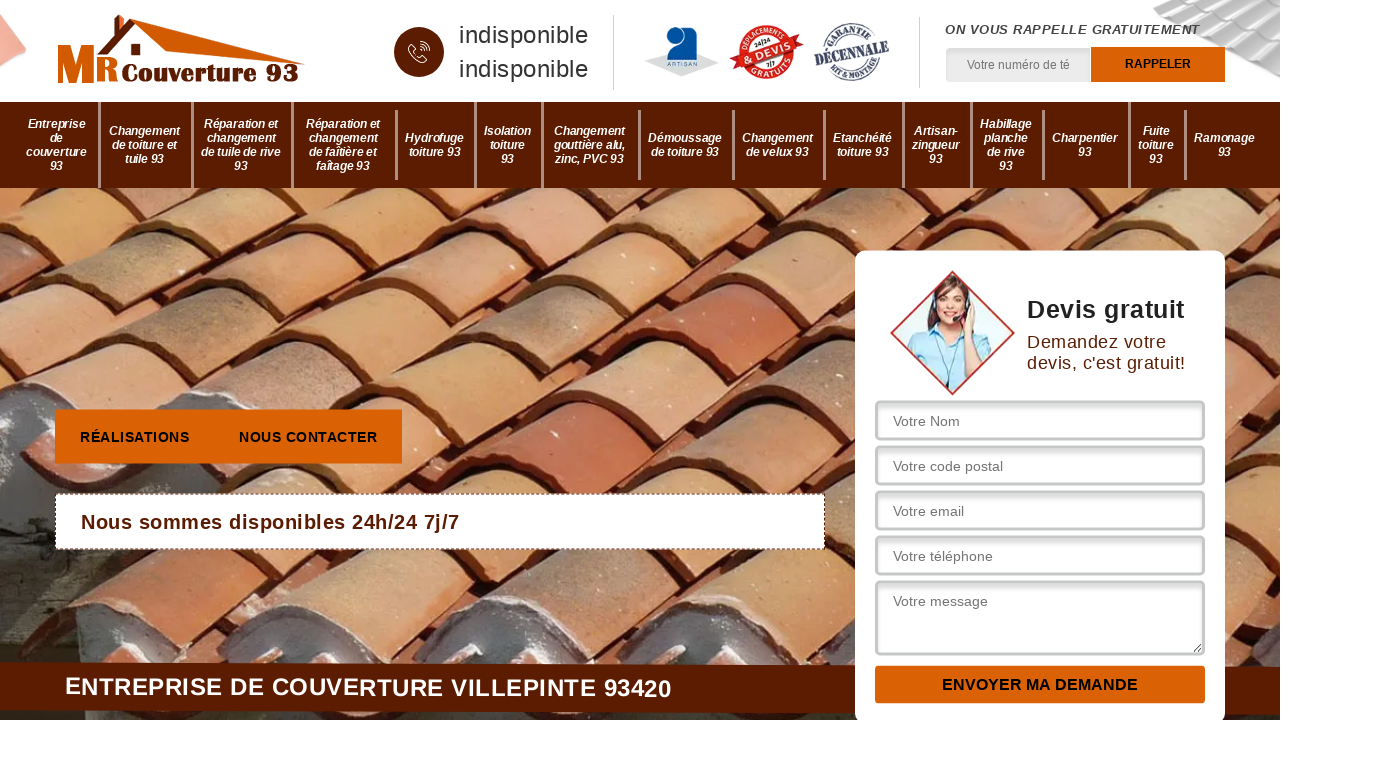

--- FILE ---
content_type: text/html; charset=UTF-8
request_url: https://www.ets-couverture-93.fr/entreprise-couverture-villepinte-93420
body_size: 5858
content:
<!DOCTYPE html>
<html dir="ltr" lang="fr-FR">
<head>
		<meta charset="UTF-8" />
    <meta name=viewport content="width=device-width, initial-scale=1.0, minimum-scale=1.0 maximum-scale=1.0">
    <meta http-equiv="content-type" content="text/html; charset=UTF-8" >
    <title>Entreprise de couverture à Villepinte tel: 01.85.53.50.79</title>
        <meta name="description" content="Meilleur couvreur à Villepinte 93420, MR Couverture est le professionnel qu'il vous faut pour s'occuper de tous vos travaux de couverture toiture: réparation, rénovation ou entretien, devis gratuit">        <link rel="canonical" href="https://www.ets-couverture-93.fr/entreprise-couverture-villepinte-93420" />    
  <link rel="shortcut icon" href="/skins/default/images/p/favicon.ico" type="image/x-icon">
	<link rel="icon" href="/skins/default/images/p/favicon.ico" type="image/x-icon">
  <link href="/skins/default/css/style.css?v=20250717" rel="stylesheet" type="text/css"/>
  <link rel="preconnect" href="https://www.googletagmanager.com">
<link rel="preconnect" href="https://nominatim.openstreetmap.org"></head>

<body class="Desktop ville">
    
    <header class="header"><div class="header-top"><div class="container"><div class="d-flex align-items-center justify-content-between"><a href="/" title="logo-couvreur-mr-couverture" class="logo"><img loading="lazy" loading="lazy" src="/skins/default/images/p/Logo-mr-couverture.png" alt="couvreur-19-mr-couverture"/></a><div class="right-block"><div class="topRight d-flex align-items-center justify-content-end"><div class="tel_top"><i class="icon icon-phone"><img loading="lazy" loading="lazy" src="/skins/default/images/img/fixe-bl.webp" alt="icon"></i><div><a href="tel:indisponible">indisponible</a><a href="tel:indisponible">indisponible</a></div></div><div class="logo-divres"><img loading="lazy" loading="lazy" src="/skins/default/images/img/logo_artisan.webp" alt=""/><img loading="lazy" loading="lazy" src="/skins/default/images/img/logo_devisGratuit.webp" alt=""/><img loading="lazy" loading="lazy" src="/skins/default/images/img/logo_gdecennale.webp" alt=""/></div><div class="rappel_top"><strong>On vous rappelle gratuitement</strong><form action="/message.php" method="post" id="rappel_immediat"><input type="text" name="mail" id="mail2" value=""><input type="hidden" name="type" value="rappel"><input type="text" name="numtel" required="" placeholder="Votre numéro de tél ..." class="form-input"><input type="submit" name="OK" value="RAPPELER" class=" btn btn-submit"></form></div></div></div></div></div></div><nav class="nav"><div class="container"><ul class="nav-list"><li class="nav-item"><a href="/">Entreprise de couverture 93</a></li><li class="nav-item"><a href="entreprise-tuile-toiture-seine-saint-denis-93">Changement de toiture et tuile 93</a></li><li class="nav-item"><a href="entreprise-reparation-changement-tuile-rive-seine-saint-denis-93">Réparation et changement de tuile de rive 93</a></li><li class="nav-item"><a href="entreprise-reparation-changement-faitiere-faitage-seine-saint-denis-93">Réparation et changement de faîtière et faîtage 93</a></li><li class="nav-item"><a href="entreprise-hydrofuge-toiture-seine-saint-denis-93">Hydrofuge toiture 93</a></li><li class="nav-item"><a href="entreprise-isolation-toiture-seine-saint-denis-93">Isolation toiture 93</a></li><li class="nav-item"><a href="entreprise-changement-gouttiere-seine-saint-denis-93">Changement gouttière alu, zinc, PVC 93</a></li><li class="nav-item"><a href="entreprise-demoussage-toiture-seine-saint-denis-93">Démoussage de toiture 93</a></li><li class="nav-item"><a href="entreprise-changement-velux-seine-saint-denis-93">Changement de velux 93</a></li><li class="nav-item"><a href="entreprise-etancheite-toiture-seine-saint-denis-93">Etanchéité toiture 93</a></li><li class="nav-item"><a href="artisan-zingueur-seine-saint-denis-93">Artisan-zingueur 93</a></li><li class="nav-item"><a href="entreprise-habillage-planche-rive-seine-saint-denis-93">Habillage planche de rive 93</a></li><li class="nav-item"><a href="artisan-charpentier-seine-saint-denis-93">Charpentier 93</a></li><li class="nav-item"><a href="fuite-toiture-seine-saint-denis-93">Fuite toiture 93</a></li><li class="nav-item"><a href="ramonage-seine-saint-denis-93">Ramonage 93</a></li></ul></div></nav></header>
    <div class="containerslider"><div class="homeslider"><div class="fullImg" style="background-image: url(/skins/default/images/p/entreprise-de-couverture-93.webp);"></div></div><div class="caption"><div class="container"><div class="row align-items-center"><div class="col-md-8"><div class="bt_"><a href="/realisations" class="btn-rea">Réalisations</a><a href="/contact" class="btn-rea">Nous contacter</a></div><div class="text-perso"><p>Nous sommes disponibles 24h/24 7j/7</p></div></div><div class="col-md-4"><div class="Devisgratuit"><div class="titreD"><img loading="lazy" loading="lazy" src="/skins/default/images/img/call.webp" alt=""/><div><div class="h3">Devis gratuit</div><span>Demandez votre devis, c'est gratuit!</span></div></div><form action="/message.php" method="post" id="FormDevis"><input type="text" name="mail" id="mail" value=""><input type="text" name="nom" required="" class="form-input" placeholder="Votre Nom"><input type="text" name="code_postal" required="" class="form-input" placeholder="Votre code postal"><input type="text" name="email" required="" class="form-input" placeholder="Votre email"><input type="text" name="telephone" required="" class="form-input" placeholder="Votre téléphone"><textarea name="message" required="" class="form-input" placeholder="Votre message"></textarea><input type="submit" value="Envoyer ma demande" class="btn btn-submit"></form></div></div></div></div><div class="text-slider-D"><div class="container"><h1>Entreprise de couverture Villepinte 93420</h1></div></div></div></div><div class="Contenu"><div class="container"><div class="corps"><div class="row"><div class="col-12"><div class="mainleft"><div class="introArticle"></div><div class="competences"><div id="sliderComp" class="row"><div class="col-lg-3 col-md-4"><a href="/" class="item-comp "><img loading="lazy" loading="lazy" src="/skins/default/images/p/cat-entreprise-de-couverture-mr-couverture.webp" alt="entreprise-de-couverture-93"/><div class="h3">Entreprise de couverture 93</div></a></div><div class="col-lg-3 col-md-4"><a href="entreprise-tuile-toiture-seine-saint-denis-93" class="item-comp "><img loading="lazy" loading="lazy" src="/skins/default/images/p/cat-changement-de-tuile-mr-couverture.webp" alt="changement-de-toiture-et-tuile-93"/><div class="h3">Changement de toiture et tuile 93</div></a></div><div class="col-lg-3 col-md-4"><a href="entreprise-reparation-changement-tuile-rive-seine-saint-denis-93" class="item-comp "><img loading="lazy" loading="lazy" src="/skins/default/images/p/cat-reparation-et-changement-de-tuile-de-rive-mr-couverture.webp" alt="reparation-et-changement-de-tuile-de-rive-93"/><div class="h3">Réparation et changement de tuile de rive 93</div></a></div><div class="col-lg-3 col-md-4"><a href="entreprise-reparation-changement-faitiere-faitage-seine-saint-denis-93" class="item-comp "><img loading="lazy" loading="lazy" src="/skins/default/images/p/cat-reparation-et-changement-de-faitiere-et-faitage-mr-couverture.webp" alt="reparation-et-changement-de-faitiere-et-faitage-93"/><div class="h3">Réparation et changement de faîtière et faîtage 93</div></a></div><div class="col-lg-3 col-md-4"><a href="entreprise-hydrofuge-toiture-seine-saint-denis-93" class="item-comp "><img loading="lazy" loading="lazy" src="/skins/default/images/p/cat-hydrofuge-toiture-mr-couverture.webp" alt="hydrofuge-toiture-93"/><div class="h3">Hydrofuge toiture 93</div></a></div><div class="col-lg-3 col-md-4"><a href="entreprise-isolation-toiture-seine-saint-denis-93" class="item-comp "><img loading="lazy" loading="lazy" src="/skins/default/images/p/cat-isolation-de-toiture-mr-couverture.webp" alt="isolation-toiture-93"/><div class="h3">Isolation toiture 93</div></a></div><div class="col-lg-3 col-md-4"><a href="entreprise-changement-gouttiere-seine-saint-denis-93" class="item-comp "><img loading="lazy" loading="lazy" src="/skins/default/images/p/cat-changement-gouttiere-alu-zinc-et-pvc-mr-couverture.webp" alt="changement-gouttiere-alu-zinc-pvc-93"/><div class="h3">Changement gouttière alu, zinc, PVC 93</div></a></div><div class="col-lg-3 col-md-4"><a href="entreprise-demoussage-toiture-seine-saint-denis-93" class="item-comp "><img loading="lazy" loading="lazy" src="/skins/default/images/p/cat-demoussage-de-toiture-mr-couverture.webp" alt="demoussage-de-toiture-93"/><div class="h3">Démoussage de toiture 93</div></a></div><div class="col-lg-3 col-md-4"><a href="entreprise-changement-velux-seine-saint-denis-93" class="item-comp "><img loading="lazy" loading="lazy" src="/skins/default/images/p/cat-changement-de-velux-mr-couverture.webp" alt="changement-de-velux-93"/><div class="h3">Changement de velux 93</div></a></div><div class="col-lg-3 col-md-4"><a href="entreprise-etancheite-toiture-seine-saint-denis-93" class="item-comp "><img loading="lazy" loading="lazy" src="/skins/default/images/p/cat-etancheite-toiture-mr-couverture.webp" alt="etancheite-toiture-93"/><div class="h3">Etanchéité toiture 93</div></a></div><div class="col-lg-3 col-md-4"><a href="artisan-zingueur-seine-saint-denis-93" class="item-comp "><img loading="lazy" loading="lazy" src="/skins/default/images/p/cat-zingueur-mr-couverture.webp" alt="artisan-zingueur-93"/><div class="h3">Artisan-zingueur 93</div></a></div><div class="col-lg-3 col-md-4"><a href="entreprise-habillage-planche-rive-seine-saint-denis-93" class="item-comp "><img loading="lazy" loading="lazy" src="/skins/default/images/p/cat-habillage-planche-de-rive-mr-couverture.webp" alt="habillage-planche-de-rive-93"/><div class="h3">Habillage planche de rive 93</div></a></div><div class="col-lg-3 col-md-4"><a href="artisan-charpentier-seine-saint-denis-93" class="item-comp "><img loading="lazy" loading="lazy" src="/skins/default/images/p/cat-charpentier-mr-couverture.webp" alt="charpentier-93"/><div class="h3">Charpentier 93</div></a></div><div class="col-lg-3 col-md-4"><a href="fuite-toiture-seine-saint-denis-93" class="item-comp "><img loading="lazy" loading="lazy" src="/skins/default/images/p/cat-fuite-toiture-mr-couverture.webp" alt="fuite-toiture-93"/><div class="h3">Fuite toiture 93</div></a></div><div class="col-lg-3 col-md-4"><a href="ramonage-seine-saint-denis-93" class="item-comp "><img loading="lazy" loading="lazy" src="/skins/default/images/p/cat-ramonage-mr-couverture.webp" alt="ramonage-93"/><div class="h3">Ramonage 93</div></a></div></div></div><div class="contenublock"><div class="Block Block0"><div class="bloc-une"><h2>Réponse à vos demandes avec une entreprise de toiture à Villepinte</h2><p>En ce qui concerne tous vos besoins reliés à la couverture, ou précisément à la toiture de votre maison, sache que MR Couverture est dans la capacité totale pour répondre à vos demandes. Ainsi, en tant qu’une entreprise de toiture hautement compétent dans la Villepinte, MR Couverture est en mesure de répondre à toutes vos demandes et aussi ravis d’apporter tous les soins nécessaires dont votre toiture à besoin dans le 93420. En effet, quelque soit le type de votre toiture, que ce soit pour un travail de rénovation, de changement, d’installation ou même de réparation, vous pouvez lui faire confiance pour l’effectuer avec sûreté.</p></div></div><div class="Block Block1"><div class="bloc-tt"><h2>Pourquoi contacter un artisan pour le changement de couverture ? </h2></div><div class="bgImgF" style="background-image: url(/photos/1691435-entreprise-de-couverture-mr-couverture-1.jpg)"></div><div class="bloc-une"><p>Le changement de couverture n’est pas une tâche facile à accomplir, il requiert beaucoup de compétences et d’expérience, sachant que cette opération s’effectue du haut d’un toit et exige certaines positions inconfortables telles que s’accroupir ou s’agenouiller. De ce fait, elle présente plusieurs dangers, comme le fait de tomber du haut du toit. Un amateur ne pourrait donc pas réaliser ces travaux. La meilleure solution est de faire appel à un couvreur professionnel. Ce dernier vous assurera un travail irréprochable et saura satisfaire vos attentes. </p></div></div><div class="Block Block2"><div class="bloc-tt"><h2>Quand faut-il procéder à la rénovation de toiture ? </h2></div><div class="bgImgF" style="background-image: url(/photos/1691435-entreprise-de-couverture-mr-couverture-2.jpg)"></div><div class="bloc-une"><p>La rénovation de la couverture de votre maison est importante si cette dernière est endommagée et représente des fuites. En effet, au fil du temps, votre toit pourrait être usé et rencontrer des soucis de dysfonctionnement. Si ce cas se présente, n’attendez pas avant de contacter un couvreur professionnel, car les dégâts pourront s’amplifier. Sachez également que la rénovation de toiture vous apportera plus de confort et de bien-être chez. Contactez un professionnel, comme MR Couverture, pour la réussite de la rénovation de votre toiture à Villepinte. </p></div></div><div class="Block Block3"><div class="bloc-tt"><h2>Quelles sont les prestations qu’une entreprise de toiture propose ? </h2></div><div class="bgImgF" style="background-image: url(/photos/1691435-entreprise-de-couverture-mr-couverture-3.jpg)"></div><div class="bloc-une"><p>Ayant de nombreuses années d’expérience en matière de toiture, l’entreprise MR Couverture vous propose plusieurs services relatifs à ce domaine. Elle peut procéder à l’installation de votre toit tout en vous accompagnant pour votre choix. L’entretien, la réparation ou la construction de votre structure font aussi partie des prestations qu’elle propose. À un moment donné, vous aurez besoin de renouveler votre toit, cette société en est compétente. Mis à part de ses services, ses conseils vous seront vraiment utiles. N'hésitez pas à l'appeler !</p></div></div><div class="Block Block4"><div class="toggle-title et-clearfix"><h2 class="toggle-title-tag">Faites appel au professionnalisme de l’entreprise de couvreur MR Couverture pour vos travaux</h2><span class="toggle-ind icon icon-plus"><img loading="lazy" loading="lazy" src="/skins/default/images/img/plus.webp" alt="icon"></span></div><div class="toggle-content et-clearfix"><p>L’entreprise de couvreur MR Couverture s’est installée à Villepinte depuis de nombreuses années. Si vous recherchez un professionnel pour vos travaux de toiture, n’hésitez pas à la contacter. Elle est renommée dans ce domaine grâce à la satisfaction qu’elle a apportée à ses clients. Cette dernière dispose d’une équipe chevronnée, capable de vous apporter un travail plus que satisfaisant avec les matériels adaptés pour ce type de travaux. Elle peut également intervenir dans tout le 93420. Rapprochez-vous de ses chargés de clientèles pour avoir de plus amples informations. </p></div></div><div class="Block Block5"><div class="toggle-title et-clearfix"><h2 class="toggle-title-tag">Que faut-il savoir sur le métier de couvreur ?</h2><span class="toggle-ind icon icon-plus"><img loading="lazy" loading="lazy" src="/skins/default/images/img/plus.webp" alt="icon"></span></div><div class="toggle-content et-clearfix"><p>Le couvreur peut réaliser tout type de travaux relatifs aux toitures. Il peut assurer la réparation, l’entretien, la construction et l’installation de couverture. Le métier du couvreur n’est pas une tâche facile, car, hiver comme été, il travaille toujours du haut d’un toit, ce qui est loin d’être confortable. Étant un professionnel dans le domaine de couverture, il est de son devoir de respecter les règles de sécurité en vigueur. Ce dernier travail souvent en équipe lorsqu’il travaille pour des entreprises du bâtiment et de travaux publics. </p></div></div><div class="Block Block6"><div class="toggle-title et-clearfix"><h2 class="toggle-title-tag">L’entreprise de toiture MR Couverture propose des tarifs abordables pour tous vos travaux relatifs au toit</h2><span class="toggle-ind icon icon-plus"><img loading="lazy" loading="lazy" src="/skins/default/images/img/plus.webp" alt="icon"></span></div><div class="toggle-content et-clearfix"><p>Vous pourrez remarquer des soucis au niveau de votre toiture, celle-ci peut être endommagée ou présenter des fuites. Ces problèmes peuvent aller à l’encontre de votre confort et de votre bien-être. Si vous envisagez de réaliser des travaux de votre structure, contactez l’entreprise de toiture MR Couverture. En plus de ses offres répondant à vos besoins, son travail minutieux et son savoir-faire, elle vous propose également des tarifs peu couteux pour réaliser vos travaux. Si vous avez des questions, appelez-la. </p></div></div><div class="Block Block7"><div class="toggle-title et-clearfix"><h2 class="toggle-title-tag">L’entreprise MR Couverture dispose d’un couvreur professionnel pour assurer la réussite de vos travaux</h2><span class="toggle-ind icon icon-plus"><img loading="lazy" loading="lazy" src="/skins/default/images/img/plus.webp" alt="icon"></span></div><div class="toggle-content et-clearfix"><p>Pour tout type de travaux relatifs à votre toiture, de l’installation, le remplacement, la construction ou juste pour l’entretien, l’équipe de l’entreprise MR Couverture peut intervenir. Ayant plusieurs années d’expériences dans le domaine, elle peut vous apporter un travail hors pair et dans les normes. Les habitants de la ville de Villepinte et dans le 93420 lui ont accordé leur confiance et sont satisfaits de leurs travaux. Faites comme eux et n’attendez plus pour la contacter à votre tour.</p></div></div><div class="Block Block8"><div class="toggle-title et-clearfix"><h2 class="toggle-title-tag">Demandez un devis travaux de couverture auprès d’une entreprise fiable à Villepinte   </h2><span class="toggle-ind icon icon-plus"><img loading="lazy" loading="lazy" src="/skins/default/images/img/plus.webp" alt="icon"></span></div><div class="toggle-content et-clearfix"><p>Avez-vous des travaux ou des projets concernant la couverture de votre maison à Villepinte ? Nous vous invitons à effectuer un devis travaux de couverture auprès de MR Couverture. Après votre demande, MR Couverture s’engage à vous fournir un devis gratuit qui contiendra le détail complet et le prix exact de l’intervention. L’obtention de ce devis travaux de couverture sera sans engagement de votre part et vous permettra de se préparer financièrement. Alors, au pour vos travaux de couverture, veuillez contacter MR Couverture pour que vous puissiez bénéficier d’un devis dès maintenant. Cela est valable dans tout le 93420.</p></div></div><div class="twoBox"><div class="row"><div class="col-lg-4 block-first"></div><div class="col-lg-4 block-middle"></div><div class="col-lg-4 block-last"></div></div></div></div></div></div></div></div></div><div class="container"><div class="corps"><div class="row"><div class="col-12"><div class="mainleft"><div class="row"><div class="col-md-12"><div class="contenublock_"><div class="accordeon-inner"></div></div></div></div></div></div></div></div></div></div><div class="categoriesList"><div class="container"><div class="Services"><h2 class="Titre">Autres services</h2><div class="Liens"><a href="/entreprise-reparation-changement-faitiere-faitage-villepinte-93420">Réparation et changement de faîtière et faîtage Villepinte</a><a href="/entreprise-reparation-changement-tuile-rive-villepinte-93420">Réparation et changement de tuile de rive Villepinte</a><a href="/entreprise-tuile-toiture-villepinte-93420">Changement de toiture et tuile Villepinte</a><a href="/artisan-charpentier-villepinte-93420">Charpentier Villepinte</a><a href="/entreprise-habillage-planche-rive-villepinte-93420">Habillage planche de rive Villepinte</a><a href="/artisan-zingueur-villepinte-93420">Artisan-zingueur Villepinte</a><a href="/entreprise-etancheite-toiture-villepinte-93420">Etanchéité toiture Villepinte</a><a href="/entreprise-changement-velux-villepinte-93420">Changement de velux Villepinte</a><a href="/entreprise-demoussage-toiture-villepinte-93420">Démoussage de toiture Villepinte</a><a href="/entreprise-changement-gouttiere-villepinte-93420">Changement gouttière alu, zinc, PVC Villepinte</a><a href="/entreprise-hydrofuge-toiture-villepinte-93420">Hydrofuge toiture Villepinte</a><a href="/entreprise-isolation-toiture-villepinte-93420">Isolation toiture Villepinte</a><a href="/ramonage-villepinte-93420">Entreprise de ramonage Villepinte 93420</a><a href="/fuite-toiture-villepinte-93420">Travaux pour fuite toiture Villepinte 93420</a></div></div></div></div>
    <footer id="footer"><div class="container"><div class="info-footer"><div class="d-md-flex align-items-center justify-content-between"><p class="adresse"><span class="adresse_2"><i class="icon icon-map"><img loading="lazy" loading="lazy" src="/skins/default/images/img/adresse-bl.webp" alt="icon"></i><span>indisponible</span></span></p><p class="tel"><i class="icon icon-phone"><img loading="lazy" loading="lazy" src="/skins/default/images/img/fixe-bl.webp" alt="icon"></i><span><span><a href="tel:indisponible">indisponible</a></span><span><a href="tel:indisponible">indisponible</a></span></span></p></div></div></div><div class="footer-bot"><div class="container"><p class="copyright">©2025 - 2026Tout droit réservé  -  <a href="/mentions-legales" title="Mentions légales">Mentions légales</a></p></div></div></footer>
</body>

<script src="/js/jquery-3.6.0.min.js"></script>
<script src="/js/scripts.js"></script>
<script src="skins/default/js/jquery.sticky.js"></script>
<script src="skins/default/js/slick.min.js"></script>


<script type="text/javascript">   
    var Support = 'Desktop';
    $(document).ready(function(){

        // Js lancés une fois la page chargée
        
  
    // scripts à lancer une fois la page chargée
          initAnalytics('_');
    
        //sticky
        $(".header").sticky({ topSpacing: 0 });
        // Append the mobile icon nav
        $('.nav-item').has('ul').prepend('<span class="nav-click"><i class="nav-arrow"></i></span>');
        $('.nav-mobile').click(function(){
            $('.nav-list').toggle();
        });
        $('.nav-list').on('click', '.nav-click', function(){
            $(this).siblings('.nav-submenu').toggle();
            $(this).children('.nav-arrow').toggleClass('nav-rotate');
            
        });
    
        $('.sliderHome').slick({
          slidesToShow: 3,
          slidesToScroll: 1,
          arrows:false,
          speed:1000,
          pauseOnHover:false,
          autoplay: true,
          autoplaySpeed: 1000,
        });

        $('#sliderComp').slick({
          slidesToShow: 4,
         slidesToScroll: 1,
            arrows:false,
            speed:1000,
            autoplay: true,
            autoplaySpeed: 3000,
        });


        $('.mainleft').find('.introArticle').append($('.Block0'));

        $('.contenublock').find('.twoBox .block-first').append($('.Block1'));
        $('.contenublock').find('.twoBox .block-middle').append($('.Block2'));
        $('.contenublock').find('.twoBox .block-last').append($('.Block3'));
        //accordeon
        $('.contenublock_').find('.accordeon-inner').append($('.Block4, .Block5, .Block6, .Block7, .Block8, .Block9, .Block10'));
        $(".toggle-title").on("click", function() {
          if ($(this).hasClass("active")) {
            $(this).removeClass("active");
            $(this)
              .siblings(".toggle-content")
              .slideUp(200);
            $(".toggle-title i")
              .removeClass("icon-angle-up")
              .addClass("fa-plus");
          } else {
            $(".toggle-title i")
              .removeClass("icon-angle-up")
              .addClass("fa-plus");
            $(this)
              .find("i")
              .removeClass("fa-plus")
              .addClass("icon-angle-up");
            $(".toggle-title").removeClass("active");
            $(this).addClass("active");
            $(".toggle-content").slideUp(200);
            $(this)
              .siblings(".toggle-content")
              .slideDown(200);
          }
        });
    });
  </script>

</html>


--- FILE ---
content_type: text/html; charset=UTF-8
request_url: https://www.ets-couverture-93.fr/ajax.php
body_size: 127
content:
{"code_google_tags":"GTM-KDZMDHQT","code_analytics":"G-JQGFKG62RV","RGPD":null,"dbg":["Erreur  n'est pas reconnu."]}